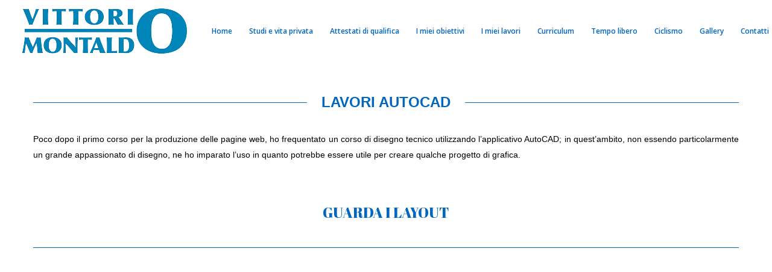

--- FILE ---
content_type: text/html; charset=UTF-8
request_url: https://vittoriomontaldo.it/project/lavori-autocad/
body_size: 12934
content:
<!DOCTYPE html>
<!--[if !(IE 6) | !(IE 7) | !(IE 8)  ]><!-->
<html lang="it-IT" class="no-js">
<!--<![endif]-->
<head>
	<meta charset="UTF-8" />
		<meta name="viewport" content="width=device-width, initial-scale=1, maximum-scale=1, user-scalable=0">
			<link rel="profile" href="https://gmpg.org/xfn/11" />
	<title>Lavori AutoCAD &#8211; Vittorio Montaldo</title>
<meta name='robots' content='max-image-preview:large' />
	<style>img:is([sizes="auto" i], [sizes^="auto," i]) { contain-intrinsic-size: 3000px 1500px }</style>
	<link rel='dns-prefetch' href='//fonts.googleapis.com' />
<link rel="alternate" type="application/rss+xml" title="Vittorio Montaldo &raquo; Feed" href="https://vittoriomontaldo.it/feed/" />
<link rel="alternate" type="application/rss+xml" title="Vittorio Montaldo &raquo; Feed dei commenti" href="https://vittoriomontaldo.it/comments/feed/" />
<script>
window._wpemojiSettings = {"baseUrl":"https:\/\/s.w.org\/images\/core\/emoji\/15.0.3\/72x72\/","ext":".png","svgUrl":"https:\/\/s.w.org\/images\/core\/emoji\/15.0.3\/svg\/","svgExt":".svg","source":{"concatemoji":"https:\/\/vittoriomontaldo.it\/wp-includes\/js\/wp-emoji-release.min.js?ver=6.7.2"}};
/*! This file is auto-generated */
!function(i,n){var o,s,e;function c(e){try{var t={supportTests:e,timestamp:(new Date).valueOf()};sessionStorage.setItem(o,JSON.stringify(t))}catch(e){}}function p(e,t,n){e.clearRect(0,0,e.canvas.width,e.canvas.height),e.fillText(t,0,0);var t=new Uint32Array(e.getImageData(0,0,e.canvas.width,e.canvas.height).data),r=(e.clearRect(0,0,e.canvas.width,e.canvas.height),e.fillText(n,0,0),new Uint32Array(e.getImageData(0,0,e.canvas.width,e.canvas.height).data));return t.every(function(e,t){return e===r[t]})}function u(e,t,n){switch(t){case"flag":return n(e,"\ud83c\udff3\ufe0f\u200d\u26a7\ufe0f","\ud83c\udff3\ufe0f\u200b\u26a7\ufe0f")?!1:!n(e,"\ud83c\uddfa\ud83c\uddf3","\ud83c\uddfa\u200b\ud83c\uddf3")&&!n(e,"\ud83c\udff4\udb40\udc67\udb40\udc62\udb40\udc65\udb40\udc6e\udb40\udc67\udb40\udc7f","\ud83c\udff4\u200b\udb40\udc67\u200b\udb40\udc62\u200b\udb40\udc65\u200b\udb40\udc6e\u200b\udb40\udc67\u200b\udb40\udc7f");case"emoji":return!n(e,"\ud83d\udc26\u200d\u2b1b","\ud83d\udc26\u200b\u2b1b")}return!1}function f(e,t,n){var r="undefined"!=typeof WorkerGlobalScope&&self instanceof WorkerGlobalScope?new OffscreenCanvas(300,150):i.createElement("canvas"),a=r.getContext("2d",{willReadFrequently:!0}),o=(a.textBaseline="top",a.font="600 32px Arial",{});return e.forEach(function(e){o[e]=t(a,e,n)}),o}function t(e){var t=i.createElement("script");t.src=e,t.defer=!0,i.head.appendChild(t)}"undefined"!=typeof Promise&&(o="wpEmojiSettingsSupports",s=["flag","emoji"],n.supports={everything:!0,everythingExceptFlag:!0},e=new Promise(function(e){i.addEventListener("DOMContentLoaded",e,{once:!0})}),new Promise(function(t){var n=function(){try{var e=JSON.parse(sessionStorage.getItem(o));if("object"==typeof e&&"number"==typeof e.timestamp&&(new Date).valueOf()<e.timestamp+604800&&"object"==typeof e.supportTests)return e.supportTests}catch(e){}return null}();if(!n){if("undefined"!=typeof Worker&&"undefined"!=typeof OffscreenCanvas&&"undefined"!=typeof URL&&URL.createObjectURL&&"undefined"!=typeof Blob)try{var e="postMessage("+f.toString()+"("+[JSON.stringify(s),u.toString(),p.toString()].join(",")+"));",r=new Blob([e],{type:"text/javascript"}),a=new Worker(URL.createObjectURL(r),{name:"wpTestEmojiSupports"});return void(a.onmessage=function(e){c(n=e.data),a.terminate(),t(n)})}catch(e){}c(n=f(s,u,p))}t(n)}).then(function(e){for(var t in e)n.supports[t]=e[t],n.supports.everything=n.supports.everything&&n.supports[t],"flag"!==t&&(n.supports.everythingExceptFlag=n.supports.everythingExceptFlag&&n.supports[t]);n.supports.everythingExceptFlag=n.supports.everythingExceptFlag&&!n.supports.flag,n.DOMReady=!1,n.readyCallback=function(){n.DOMReady=!0}}).then(function(){return e}).then(function(){var e;n.supports.everything||(n.readyCallback(),(e=n.source||{}).concatemoji?t(e.concatemoji):e.wpemoji&&e.twemoji&&(t(e.twemoji),t(e.wpemoji)))}))}((window,document),window._wpemojiSettings);
</script>
<style id='wp-emoji-styles-inline-css'>

	img.wp-smiley, img.emoji {
		display: inline !important;
		border: none !important;
		box-shadow: none !important;
		height: 1em !important;
		width: 1em !important;
		margin: 0 0.07em !important;
		vertical-align: -0.1em !important;
		background: none !important;
		padding: 0 !important;
	}
</style>
<link rel='stylesheet' id='wp-block-library-css' href='https://vittoriomontaldo.it/wp-includes/css/dist/block-library/style.min.css?ver=6.7.2' media='all' />
<style id='wp-block-library-theme-inline-css'>
.wp-block-audio :where(figcaption){color:#555;font-size:13px;text-align:center}.is-dark-theme .wp-block-audio :where(figcaption){color:#ffffffa6}.wp-block-audio{margin:0 0 1em}.wp-block-code{border:1px solid #ccc;border-radius:4px;font-family:Menlo,Consolas,monaco,monospace;padding:.8em 1em}.wp-block-embed :where(figcaption){color:#555;font-size:13px;text-align:center}.is-dark-theme .wp-block-embed :where(figcaption){color:#ffffffa6}.wp-block-embed{margin:0 0 1em}.blocks-gallery-caption{color:#555;font-size:13px;text-align:center}.is-dark-theme .blocks-gallery-caption{color:#ffffffa6}:root :where(.wp-block-image figcaption){color:#555;font-size:13px;text-align:center}.is-dark-theme :root :where(.wp-block-image figcaption){color:#ffffffa6}.wp-block-image{margin:0 0 1em}.wp-block-pullquote{border-bottom:4px solid;border-top:4px solid;color:currentColor;margin-bottom:1.75em}.wp-block-pullquote cite,.wp-block-pullquote footer,.wp-block-pullquote__citation{color:currentColor;font-size:.8125em;font-style:normal;text-transform:uppercase}.wp-block-quote{border-left:.25em solid;margin:0 0 1.75em;padding-left:1em}.wp-block-quote cite,.wp-block-quote footer{color:currentColor;font-size:.8125em;font-style:normal;position:relative}.wp-block-quote:where(.has-text-align-right){border-left:none;border-right:.25em solid;padding-left:0;padding-right:1em}.wp-block-quote:where(.has-text-align-center){border:none;padding-left:0}.wp-block-quote.is-large,.wp-block-quote.is-style-large,.wp-block-quote:where(.is-style-plain){border:none}.wp-block-search .wp-block-search__label{font-weight:700}.wp-block-search__button{border:1px solid #ccc;padding:.375em .625em}:where(.wp-block-group.has-background){padding:1.25em 2.375em}.wp-block-separator.has-css-opacity{opacity:.4}.wp-block-separator{border:none;border-bottom:2px solid;margin-left:auto;margin-right:auto}.wp-block-separator.has-alpha-channel-opacity{opacity:1}.wp-block-separator:not(.is-style-wide):not(.is-style-dots){width:100px}.wp-block-separator.has-background:not(.is-style-dots){border-bottom:none;height:1px}.wp-block-separator.has-background:not(.is-style-wide):not(.is-style-dots){height:2px}.wp-block-table{margin:0 0 1em}.wp-block-table td,.wp-block-table th{word-break:normal}.wp-block-table :where(figcaption){color:#555;font-size:13px;text-align:center}.is-dark-theme .wp-block-table :where(figcaption){color:#ffffffa6}.wp-block-video :where(figcaption){color:#555;font-size:13px;text-align:center}.is-dark-theme .wp-block-video :where(figcaption){color:#ffffffa6}.wp-block-video{margin:0 0 1em}:root :where(.wp-block-template-part.has-background){margin-bottom:0;margin-top:0;padding:1.25em 2.375em}
</style>
<style id='classic-theme-styles-inline-css'>
/*! This file is auto-generated */
.wp-block-button__link{color:#fff;background-color:#32373c;border-radius:9999px;box-shadow:none;text-decoration:none;padding:calc(.667em + 2px) calc(1.333em + 2px);font-size:1.125em}.wp-block-file__button{background:#32373c;color:#fff;text-decoration:none}
</style>
<style id='global-styles-inline-css'>
:root{--wp--preset--aspect-ratio--square: 1;--wp--preset--aspect-ratio--4-3: 4/3;--wp--preset--aspect-ratio--3-4: 3/4;--wp--preset--aspect-ratio--3-2: 3/2;--wp--preset--aspect-ratio--2-3: 2/3;--wp--preset--aspect-ratio--16-9: 16/9;--wp--preset--aspect-ratio--9-16: 9/16;--wp--preset--color--black: #000000;--wp--preset--color--cyan-bluish-gray: #abb8c3;--wp--preset--color--white: #FFF;--wp--preset--color--pale-pink: #f78da7;--wp--preset--color--vivid-red: #cf2e2e;--wp--preset--color--luminous-vivid-orange: #ff6900;--wp--preset--color--luminous-vivid-amber: #fcb900;--wp--preset--color--light-green-cyan: #7bdcb5;--wp--preset--color--vivid-green-cyan: #00d084;--wp--preset--color--pale-cyan-blue: #8ed1fc;--wp--preset--color--vivid-cyan-blue: #0693e3;--wp--preset--color--vivid-purple: #9b51e0;--wp--preset--color--accent: #0066bf;--wp--preset--color--dark-gray: #111;--wp--preset--color--light-gray: #767676;--wp--preset--gradient--vivid-cyan-blue-to-vivid-purple: linear-gradient(135deg,rgba(6,147,227,1) 0%,rgb(155,81,224) 100%);--wp--preset--gradient--light-green-cyan-to-vivid-green-cyan: linear-gradient(135deg,rgb(122,220,180) 0%,rgb(0,208,130) 100%);--wp--preset--gradient--luminous-vivid-amber-to-luminous-vivid-orange: linear-gradient(135deg,rgba(252,185,0,1) 0%,rgba(255,105,0,1) 100%);--wp--preset--gradient--luminous-vivid-orange-to-vivid-red: linear-gradient(135deg,rgba(255,105,0,1) 0%,rgb(207,46,46) 100%);--wp--preset--gradient--very-light-gray-to-cyan-bluish-gray: linear-gradient(135deg,rgb(238,238,238) 0%,rgb(169,184,195) 100%);--wp--preset--gradient--cool-to-warm-spectrum: linear-gradient(135deg,rgb(74,234,220) 0%,rgb(151,120,209) 20%,rgb(207,42,186) 40%,rgb(238,44,130) 60%,rgb(251,105,98) 80%,rgb(254,248,76) 100%);--wp--preset--gradient--blush-light-purple: linear-gradient(135deg,rgb(255,206,236) 0%,rgb(152,150,240) 100%);--wp--preset--gradient--blush-bordeaux: linear-gradient(135deg,rgb(254,205,165) 0%,rgb(254,45,45) 50%,rgb(107,0,62) 100%);--wp--preset--gradient--luminous-dusk: linear-gradient(135deg,rgb(255,203,112) 0%,rgb(199,81,192) 50%,rgb(65,88,208) 100%);--wp--preset--gradient--pale-ocean: linear-gradient(135deg,rgb(255,245,203) 0%,rgb(182,227,212) 50%,rgb(51,167,181) 100%);--wp--preset--gradient--electric-grass: linear-gradient(135deg,rgb(202,248,128) 0%,rgb(113,206,126) 100%);--wp--preset--gradient--midnight: linear-gradient(135deg,rgb(2,3,129) 0%,rgb(40,116,252) 100%);--wp--preset--font-size--small: 13px;--wp--preset--font-size--medium: 20px;--wp--preset--font-size--large: 36px;--wp--preset--font-size--x-large: 42px;--wp--preset--spacing--20: 0.44rem;--wp--preset--spacing--30: 0.67rem;--wp--preset--spacing--40: 1rem;--wp--preset--spacing--50: 1.5rem;--wp--preset--spacing--60: 2.25rem;--wp--preset--spacing--70: 3.38rem;--wp--preset--spacing--80: 5.06rem;--wp--preset--shadow--natural: 6px 6px 9px rgba(0, 0, 0, 0.2);--wp--preset--shadow--deep: 12px 12px 50px rgba(0, 0, 0, 0.4);--wp--preset--shadow--sharp: 6px 6px 0px rgba(0, 0, 0, 0.2);--wp--preset--shadow--outlined: 6px 6px 0px -3px rgba(255, 255, 255, 1), 6px 6px rgba(0, 0, 0, 1);--wp--preset--shadow--crisp: 6px 6px 0px rgba(0, 0, 0, 1);}:where(.is-layout-flex){gap: 0.5em;}:where(.is-layout-grid){gap: 0.5em;}body .is-layout-flex{display: flex;}.is-layout-flex{flex-wrap: wrap;align-items: center;}.is-layout-flex > :is(*, div){margin: 0;}body .is-layout-grid{display: grid;}.is-layout-grid > :is(*, div){margin: 0;}:where(.wp-block-columns.is-layout-flex){gap: 2em;}:where(.wp-block-columns.is-layout-grid){gap: 2em;}:where(.wp-block-post-template.is-layout-flex){gap: 1.25em;}:where(.wp-block-post-template.is-layout-grid){gap: 1.25em;}.has-black-color{color: var(--wp--preset--color--black) !important;}.has-cyan-bluish-gray-color{color: var(--wp--preset--color--cyan-bluish-gray) !important;}.has-white-color{color: var(--wp--preset--color--white) !important;}.has-pale-pink-color{color: var(--wp--preset--color--pale-pink) !important;}.has-vivid-red-color{color: var(--wp--preset--color--vivid-red) !important;}.has-luminous-vivid-orange-color{color: var(--wp--preset--color--luminous-vivid-orange) !important;}.has-luminous-vivid-amber-color{color: var(--wp--preset--color--luminous-vivid-amber) !important;}.has-light-green-cyan-color{color: var(--wp--preset--color--light-green-cyan) !important;}.has-vivid-green-cyan-color{color: var(--wp--preset--color--vivid-green-cyan) !important;}.has-pale-cyan-blue-color{color: var(--wp--preset--color--pale-cyan-blue) !important;}.has-vivid-cyan-blue-color{color: var(--wp--preset--color--vivid-cyan-blue) !important;}.has-vivid-purple-color{color: var(--wp--preset--color--vivid-purple) !important;}.has-black-background-color{background-color: var(--wp--preset--color--black) !important;}.has-cyan-bluish-gray-background-color{background-color: var(--wp--preset--color--cyan-bluish-gray) !important;}.has-white-background-color{background-color: var(--wp--preset--color--white) !important;}.has-pale-pink-background-color{background-color: var(--wp--preset--color--pale-pink) !important;}.has-vivid-red-background-color{background-color: var(--wp--preset--color--vivid-red) !important;}.has-luminous-vivid-orange-background-color{background-color: var(--wp--preset--color--luminous-vivid-orange) !important;}.has-luminous-vivid-amber-background-color{background-color: var(--wp--preset--color--luminous-vivid-amber) !important;}.has-light-green-cyan-background-color{background-color: var(--wp--preset--color--light-green-cyan) !important;}.has-vivid-green-cyan-background-color{background-color: var(--wp--preset--color--vivid-green-cyan) !important;}.has-pale-cyan-blue-background-color{background-color: var(--wp--preset--color--pale-cyan-blue) !important;}.has-vivid-cyan-blue-background-color{background-color: var(--wp--preset--color--vivid-cyan-blue) !important;}.has-vivid-purple-background-color{background-color: var(--wp--preset--color--vivid-purple) !important;}.has-black-border-color{border-color: var(--wp--preset--color--black) !important;}.has-cyan-bluish-gray-border-color{border-color: var(--wp--preset--color--cyan-bluish-gray) !important;}.has-white-border-color{border-color: var(--wp--preset--color--white) !important;}.has-pale-pink-border-color{border-color: var(--wp--preset--color--pale-pink) !important;}.has-vivid-red-border-color{border-color: var(--wp--preset--color--vivid-red) !important;}.has-luminous-vivid-orange-border-color{border-color: var(--wp--preset--color--luminous-vivid-orange) !important;}.has-luminous-vivid-amber-border-color{border-color: var(--wp--preset--color--luminous-vivid-amber) !important;}.has-light-green-cyan-border-color{border-color: var(--wp--preset--color--light-green-cyan) !important;}.has-vivid-green-cyan-border-color{border-color: var(--wp--preset--color--vivid-green-cyan) !important;}.has-pale-cyan-blue-border-color{border-color: var(--wp--preset--color--pale-cyan-blue) !important;}.has-vivid-cyan-blue-border-color{border-color: var(--wp--preset--color--vivid-cyan-blue) !important;}.has-vivid-purple-border-color{border-color: var(--wp--preset--color--vivid-purple) !important;}.has-vivid-cyan-blue-to-vivid-purple-gradient-background{background: var(--wp--preset--gradient--vivid-cyan-blue-to-vivid-purple) !important;}.has-light-green-cyan-to-vivid-green-cyan-gradient-background{background: var(--wp--preset--gradient--light-green-cyan-to-vivid-green-cyan) !important;}.has-luminous-vivid-amber-to-luminous-vivid-orange-gradient-background{background: var(--wp--preset--gradient--luminous-vivid-amber-to-luminous-vivid-orange) !important;}.has-luminous-vivid-orange-to-vivid-red-gradient-background{background: var(--wp--preset--gradient--luminous-vivid-orange-to-vivid-red) !important;}.has-very-light-gray-to-cyan-bluish-gray-gradient-background{background: var(--wp--preset--gradient--very-light-gray-to-cyan-bluish-gray) !important;}.has-cool-to-warm-spectrum-gradient-background{background: var(--wp--preset--gradient--cool-to-warm-spectrum) !important;}.has-blush-light-purple-gradient-background{background: var(--wp--preset--gradient--blush-light-purple) !important;}.has-blush-bordeaux-gradient-background{background: var(--wp--preset--gradient--blush-bordeaux) !important;}.has-luminous-dusk-gradient-background{background: var(--wp--preset--gradient--luminous-dusk) !important;}.has-pale-ocean-gradient-background{background: var(--wp--preset--gradient--pale-ocean) !important;}.has-electric-grass-gradient-background{background: var(--wp--preset--gradient--electric-grass) !important;}.has-midnight-gradient-background{background: var(--wp--preset--gradient--midnight) !important;}.has-small-font-size{font-size: var(--wp--preset--font-size--small) !important;}.has-medium-font-size{font-size: var(--wp--preset--font-size--medium) !important;}.has-large-font-size{font-size: var(--wp--preset--font-size--large) !important;}.has-x-large-font-size{font-size: var(--wp--preset--font-size--x-large) !important;}
:where(.wp-block-post-template.is-layout-flex){gap: 1.25em;}:where(.wp-block-post-template.is-layout-grid){gap: 1.25em;}
:where(.wp-block-columns.is-layout-flex){gap: 2em;}:where(.wp-block-columns.is-layout-grid){gap: 2em;}
:root :where(.wp-block-pullquote){font-size: 1.5em;line-height: 1.6;}
</style>
<link rel='stylesheet' id='contact-form-7-css' href='https://vittoriomontaldo.it/wp-content/plugins/contact-form-7/includes/css/styles.css?ver=6.0.6' media='all' />
<link rel='stylesheet' id='wppopups-base-css' href='https://vittoriomontaldo.it/wp-content/plugins/wp-popups-lite/src/assets/css/wppopups-base.css?ver=2.2.0.3' media='all' />
<link rel='stylesheet' id='the7-font-css' href='https://vittoriomontaldo.it/wp-content/themes/dt-the7/fonts/icomoon-the7-font/icomoon-the7-font.min.css?ver=12.5.1' media='all' />
<link rel='stylesheet' id='the7-awesome-fonts-css' href='https://vittoriomontaldo.it/wp-content/themes/dt-the7/fonts/FontAwesome/css/all.min.css?ver=12.5.1' media='all' />
<link rel='stylesheet' id='the7-awesome-fonts-back-css' href='https://vittoriomontaldo.it/wp-content/themes/dt-the7/fonts/FontAwesome/back-compat.min.css?ver=12.5.1' media='all' />
<link rel='stylesheet' id='the7-Defaults-css' href='https://vittoriomontaldo.it/wp-content/uploads/smile_fonts/Defaults/Defaults.css?ver=6.7.2' media='all' />
<style id='akismet-widget-style-inline-css'>

			.a-stats {
				--akismet-color-mid-green: #357b49;
				--akismet-color-white: #fff;
				--akismet-color-light-grey: #f6f7f7;

				max-width: 350px;
				width: auto;
			}

			.a-stats * {
				all: unset;
				box-sizing: border-box;
			}

			.a-stats strong {
				font-weight: 600;
			}

			.a-stats a.a-stats__link,
			.a-stats a.a-stats__link:visited,
			.a-stats a.a-stats__link:active {
				background: var(--akismet-color-mid-green);
				border: none;
				box-shadow: none;
				border-radius: 8px;
				color: var(--akismet-color-white);
				cursor: pointer;
				display: block;
				font-family: -apple-system, BlinkMacSystemFont, 'Segoe UI', 'Roboto', 'Oxygen-Sans', 'Ubuntu', 'Cantarell', 'Helvetica Neue', sans-serif;
				font-weight: 500;
				padding: 12px;
				text-align: center;
				text-decoration: none;
				transition: all 0.2s ease;
			}

			/* Extra specificity to deal with TwentyTwentyOne focus style */
			.widget .a-stats a.a-stats__link:focus {
				background: var(--akismet-color-mid-green);
				color: var(--akismet-color-white);
				text-decoration: none;
			}

			.a-stats a.a-stats__link:hover {
				filter: brightness(110%);
				box-shadow: 0 4px 12px rgba(0, 0, 0, 0.06), 0 0 2px rgba(0, 0, 0, 0.16);
			}

			.a-stats .count {
				color: var(--akismet-color-white);
				display: block;
				font-size: 1.5em;
				line-height: 1.4;
				padding: 0 13px;
				white-space: nowrap;
			}
		
</style>
<link rel='stylesheet' id='tablepress-default-css' href='https://vittoriomontaldo.it/wp-content/plugins/tablepress/css/build/default.css?ver=3.1.3' media='all' />
<link rel='stylesheet' id='js_composer_front-css' href='https://vittoriomontaldo.it/wp-content/plugins/js_composer/assets/css/js_composer.min.css?ver=8.4.1' media='all' />
<link rel='stylesheet' id='dt-web-fonts-css' href='https://fonts.googleapis.com/css?family=Open+Sans:400,600,700' media='all' />
<link rel='stylesheet' id='dt-main-css' href='https://vittoriomontaldo.it/wp-content/themes/dt-the7/css/main.min.css?ver=12.5.1' media='all' />
<style id='dt-main-inline-css'>
body #load {
  display: block;
  height: 100%;
  overflow: hidden;
  position: fixed;
  width: 100%;
  z-index: 9901;
  opacity: 1;
  visibility: visible;
  transition: all .35s ease-out;
}
.load-wrap {
  width: 100%;
  height: 100%;
  background-position: center center;
  background-repeat: no-repeat;
  text-align: center;
  display: -ms-flexbox;
  display: -ms-flex;
  display: flex;
  -ms-align-items: center;
  -ms-flex-align: center;
  align-items: center;
  -ms-flex-flow: column wrap;
  flex-flow: column wrap;
  -ms-flex-pack: center;
  -ms-justify-content: center;
  justify-content: center;
}
.load-wrap > svg {
  position: absolute;
  top: 50%;
  left: 50%;
  transform: translate(-50%,-50%);
}
#load {
  background: var(--the7-elementor-beautiful-loading-bg,#ffffff);
  --the7-beautiful-spinner-color2: var(--the7-beautiful-spinner-color,#0066bf);
}

</style>
<link rel='stylesheet' id='the7-custom-scrollbar-css' href='https://vittoriomontaldo.it/wp-content/themes/dt-the7/lib/custom-scrollbar/custom-scrollbar.min.css?ver=12.5.1' media='all' />
<link rel='stylesheet' id='the7-wpbakery-css' href='https://vittoriomontaldo.it/wp-content/themes/dt-the7/css/wpbakery.min.css?ver=12.5.1' media='all' />
<link rel='stylesheet' id='the7-core-css' href='https://vittoriomontaldo.it/wp-content/plugins/dt-the7-core/assets/css/post-type.min.css?ver=2.7.10' media='all' />
<link rel='stylesheet' id='the7-css-vars-css' href='https://vittoriomontaldo.it/wp-content/uploads/the7-css/css-vars.css?ver=0c854d69485b' media='all' />
<link rel='stylesheet' id='dt-custom-css' href='https://vittoriomontaldo.it/wp-content/uploads/the7-css/custom.css?ver=0c854d69485b' media='all' />
<link rel='stylesheet' id='dt-media-css' href='https://vittoriomontaldo.it/wp-content/uploads/the7-css/media.css?ver=0c854d69485b' media='all' />
<link rel='stylesheet' id='the7-mega-menu-css' href='https://vittoriomontaldo.it/wp-content/uploads/the7-css/mega-menu.css?ver=0c854d69485b' media='all' />
<link rel='stylesheet' id='the7-elements-albums-portfolio-css' href='https://vittoriomontaldo.it/wp-content/uploads/the7-css/the7-elements-albums-portfolio.css?ver=0c854d69485b' media='all' />
<link rel='stylesheet' id='the7-elements-css' href='https://vittoriomontaldo.it/wp-content/uploads/the7-css/post-type-dynamic.css?ver=0c854d69485b' media='all' />
<link rel='stylesheet' id='style-css' href='https://vittoriomontaldo.it/wp-content/themes/dt-the7/style.css?ver=12.5.1' media='all' />
<link rel='stylesheet' id='the7-elementor-global-css' href='https://vittoriomontaldo.it/wp-content/themes/dt-the7/css/compatibility/elementor/elementor-global.min.css?ver=12.5.1' media='all' />
<script src="https://vittoriomontaldo.it/wp-includes/js/jquery/jquery.min.js?ver=3.7.1" id="jquery-core-js"></script>
<script src="https://vittoriomontaldo.it/wp-includes/js/jquery/jquery-migrate.min.js?ver=3.4.1" id="jquery-migrate-js"></script>

<script  type="text/javascript" class=" _iub_cs_skip" id="iubenda-head-inline-scripts-0">
(function (w,d) {var loader = function () {var s = d.createElement("script"), tag = d.getElementsByTagName("script")[0]; s.src="https://cdn.iubenda.com/iubenda.js"; tag.parentNode.insertBefore(s,tag);}; if(w.addEventListener){w.addEventListener("load", loader, false);}else if(w.attachEvent){w.attachEvent("onload", loader);}else{w.onload = loader;}})(window, document);
</script>
<script id="dt-above-fold-js-extra">
var dtLocal = {"themeUrl":"https:\/\/vittoriomontaldo.it\/wp-content\/themes\/dt-the7","passText":"Per visualizzare questo post protetto, inserisci la password qui sotto:","moreButtonText":{"loading":"Caricamento...","loadMore":"Carica ancora"},"postID":"3203","ajaxurl":"https:\/\/vittoriomontaldo.it\/wp-admin\/admin-ajax.php","REST":{"baseUrl":"https:\/\/vittoriomontaldo.it\/wp-json\/the7\/v1","endpoints":{"sendMail":"\/send-mail"}},"contactMessages":{"required":"One or more fields have an error. Please check and try again.","terms":"Accetta la privacy policy.","fillTheCaptchaError":"Riempi il captcha."},"captchaSiteKey":"","ajaxNonce":"fa22bf55be","pageData":"","themeSettings":{"smoothScroll":"off","lazyLoading":false,"desktopHeader":{"height":104},"ToggleCaptionEnabled":"disabled","ToggleCaption":"Navigazione","floatingHeader":{"showAfter":150,"showMenu":false,"height":60,"logo":{"showLogo":true,"html":"","url":"https:\/\/vittoriomontaldo.it\/"}},"topLine":{"floatingTopLine":{"logo":{"showLogo":false,"html":""}}},"mobileHeader":{"firstSwitchPoint":1150,"secondSwitchPoint":1024,"firstSwitchPointHeight":60,"secondSwitchPointHeight":60,"mobileToggleCaptionEnabled":"disabled","mobileToggleCaption":"Menu"},"stickyMobileHeaderFirstSwitch":{"logo":{"html":""}},"stickyMobileHeaderSecondSwitch":{"logo":{"html":""}},"sidebar":{"switchPoint":970},"boxedWidth":"1280px"},"VCMobileScreenWidth":"768","elementor":{"settings":{"container_width":1140}}};
var dtShare = {"shareButtonText":{"facebook":"Condividi su Facebook","twitter":"Share on X","pinterest":"Pin it","linkedin":"Condividi su Linkedin","whatsapp":"Condividi su Whatsapp"},"overlayOpacity":"85"};
</script>
<script src="https://vittoriomontaldo.it/wp-content/themes/dt-the7/js/above-the-fold.min.js?ver=12.5.1" id="dt-above-fold-js"></script>
<script></script><link rel="https://api.w.org/" href="https://vittoriomontaldo.it/wp-json/" /><link rel="alternate" title="JSON" type="application/json" href="https://vittoriomontaldo.it/wp-json/wp/v2/dt_portfolio/3203" /><link rel="EditURI" type="application/rsd+xml" title="RSD" href="https://vittoriomontaldo.it/xmlrpc.php?rsd" />
<meta name="generator" content="WordPress 6.7.2" />
<link rel="canonical" href="https://vittoriomontaldo.it/project/lavori-autocad/" />
<link rel='shortlink' href='https://vittoriomontaldo.it/?p=3203' />
<link rel="alternate" title="oEmbed (JSON)" type="application/json+oembed" href="https://vittoriomontaldo.it/wp-json/oembed/1.0/embed?url=https%3A%2F%2Fvittoriomontaldo.it%2Fproject%2Flavori-autocad%2F" />
<link rel="alternate" title="oEmbed (XML)" type="text/xml+oembed" href="https://vittoriomontaldo.it/wp-json/oembed/1.0/embed?url=https%3A%2F%2Fvittoriomontaldo.it%2Fproject%2Flavori-autocad%2F&#038;format=xml" />

		<!-- GA Google Analytics @ https://m0n.co/ga -->
		<script async src="https://www.googletagmanager.com/gtag/js?id=G-R5H2YG4K4J"></script>
		<script>
			window.dataLayer = window.dataLayer || [];
			function gtag(){dataLayer.push(arguments);}
			gtag('js', new Date());
			gtag('config', 'G-R5H2YG4K4J');
		</script>

	<meta property="og:site_name" content="Vittorio Montaldo" />
<meta property="og:title" content="Lavori AutoCAD" />
<meta property="og:image" content="https://vittoriomontaldo.it/wp-content/uploads/2015/06/pista-malaysia.png" />
<meta property="og:url" content="https://vittoriomontaldo.it/project/lavori-autocad/" />
<meta property="og:type" content="article" />
<meta name="generator" content="Elementor 3.29.2; features: e_local_google_fonts; settings: css_print_method-internal, google_font-enabled, font_display-auto">
			<style>
				.e-con.e-parent:nth-of-type(n+4):not(.e-lazyloaded):not(.e-no-lazyload),
				.e-con.e-parent:nth-of-type(n+4):not(.e-lazyloaded):not(.e-no-lazyload) * {
					background-image: none !important;
				}
				@media screen and (max-height: 1024px) {
					.e-con.e-parent:nth-of-type(n+3):not(.e-lazyloaded):not(.e-no-lazyload),
					.e-con.e-parent:nth-of-type(n+3):not(.e-lazyloaded):not(.e-no-lazyload) * {
						background-image: none !important;
					}
				}
				@media screen and (max-height: 640px) {
					.e-con.e-parent:nth-of-type(n+2):not(.e-lazyloaded):not(.e-no-lazyload),
					.e-con.e-parent:nth-of-type(n+2):not(.e-lazyloaded):not(.e-no-lazyload) * {
						background-image: none !important;
					}
				}
			</style>
			<meta name="generator" content="Powered by WPBakery Page Builder - drag and drop page builder for WordPress."/>
<script type="text/javascript" id="the7-loader-script">
document.addEventListener("DOMContentLoaded", function(event) {
	var load = document.getElementById("load");
	if(!load.classList.contains('loader-removed')){
		var removeLoading = setTimeout(function() {
			load.className += " loader-removed";
		}, 300);
	}
});
</script>
		<link rel="icon" href="https://vittoriomontaldo.it/wp-content/uploads/2018/12/favicon-16x16.png" type="image/png" sizes="16x16"/><link rel="icon" href="https://vittoriomontaldo.it/wp-content/uploads/2018/12/favicon-32x32.png" type="image/png" sizes="32x32"/><link rel="apple-touch-icon" href="https://vittoriomontaldo.it/wp-content/uploads/2018/12/favicon-32x32.png"><link rel="apple-touch-icon" sizes="76x76" href="https://vittoriomontaldo.it/wp-content/uploads/2018/12/favicon-32x32.png"><link rel="apple-touch-icon" sizes="120x120" href="https://vittoriomontaldo.it/wp-content/uploads/2018/12/android-chrome-192x192.png"><link rel="apple-touch-icon" sizes="152x152" href="https://vittoriomontaldo.it/wp-content/uploads/2018/12/mstile-150x150.png"><style type="text/css" data-type="vc_shortcodes-default-css">.vc_do_custom_heading{margin-bottom:0.625rem;margin-top:0;}</style><noscript><style> .wpb_animate_when_almost_visible { opacity: 1; }</style></noscript>
</head>
<body id="the7-body" class="dt_portfolio-template-default single single-portfolio postid-3203 wp-embed-responsive the7-core-ver-2.7.10 no-comments dt-responsive-on right-mobile-menu-close-icon ouside-menu-close-icon mobile-hamburger-close-bg-enable mobile-hamburger-close-bg-hover-enable  fade-medium-mobile-menu-close-icon fade-small-menu-close-icon srcset-enabled btn-flat custom-btn-color custom-btn-hover-color footer-overlap top-header first-switch-logo-center first-switch-menu-left second-switch-logo-right second-switch-menu-left layzr-loading-on popup-message-style the7-ver-12.5.1 dt-fa-compatibility wpb-js-composer js-comp-ver-8.4.1 vc_responsive elementor-default elementor-kit-5373">
<!-- The7 12.5.1 -->
<div id="load" class="hourglass-loader">
	<div class="load-wrap"><style type="text/css">
    .the7-spinner {
        width: 60px;
        height: 72px;
        position: relative;
    }
    .the7-spinner > div {
        animation: spinner-animation 1.2s cubic-bezier(1, 1, 1, 1) infinite;
        width: 9px;
        left: 0;
        display: inline-block;
        position: absolute;
        background-color:var(--the7-beautiful-spinner-color2);
        height: 18px;
        top: 27px;
    }
    div.the7-spinner-animate-2 {
        animation-delay: 0.2s;
        left: 13px
    }
    div.the7-spinner-animate-3 {
        animation-delay: 0.4s;
        left: 26px
    }
    div.the7-spinner-animate-4 {
        animation-delay: 0.6s;
        left: 39px
    }
    div.the7-spinner-animate-5 {
        animation-delay: 0.8s;
        left: 52px
    }
    @keyframes spinner-animation {
        0% {
            top: 27px;
            height: 18px;
        }
        20% {
            top: 9px;
            height: 54px;
        }
        50% {
            top: 27px;
            height: 18px;
        }
        100% {
            top: 27px;
            height: 18px;
        }
    }
</style>

<div class="the7-spinner">
    <div class="the7-spinner-animate-1"></div>
    <div class="the7-spinner-animate-2"></div>
    <div class="the7-spinner-animate-3"></div>
    <div class="the7-spinner-animate-4"></div>
    <div class="the7-spinner-animate-5"></div>
</div></div>
</div>
<div id="page" >
	<a class="skip-link screen-reader-text" href="#content">Vai ai contenuti</a>

<div class="masthead inline-header center full-height full-width surround shadow-mobile-header-decoration small-mobile-menu-icon mobile-menu-icon-bg-on mobile-menu-icon-hover-bg-on show-sub-menu-on-hover show-device-logo show-mobile-logo"  role="banner">

	<div class="top-bar top-bar-empty top-bar-line-hide">
	<div class="top-bar-bg" ></div>
	<div class="mini-widgets left-widgets"></div><div class="mini-widgets right-widgets"></div></div>

	<header class="header-bar">

		<div class="branding">
	<div id="site-title" class="assistive-text">Vittorio Montaldo</div>
	<div id="site-description" class="assistive-text"></div>
	<a class="" href="https://vittoriomontaldo.it/"><img class=" preload-me" src="https://vittoriomontaldo.it/wp-content/uploads/2016/12/logo-intestazione.png" srcset="https://vittoriomontaldo.it/wp-content/uploads/2016/12/logo-intestazione.png 286w" width="286" height="94"   sizes="286px" alt="Vittorio Montaldo" /></a></div>

		<ul id="primary-menu" class="main-nav underline-decoration from-centre-line outside-item-remove-margin"><li class="menu-item menu-item-type-post_type menu-item-object-page menu-item-home menu-item-9229 first depth-0"><a href='https://vittoriomontaldo.it/' title='Inizio' data-level='1'><span class="menu-item-text"><span class="menu-text">Home</span></span></a></li> <li class="menu-item menu-item-type-post_type menu-item-object-page menu-item-9990 depth-0"><a href='https://vittoriomontaldo.it/studi-e-vita-privata/' title='Chi sono' data-level='1'><span class="menu-item-text"><span class="menu-text">Studi e vita privata</span></span></a></li> <li class="menu-item menu-item-type-taxonomy menu-item-object-category menu-item-has-children menu-item-10015 has-children depth-0"><a href='https://vittoriomontaldo.it/category/attestati-di-qualifica/' title='Le mie qualifiche' class='not-clickable-item' data-level='1'><span class="menu-item-text"><span class="menu-text">Attestati di qualifica</span></span></a><ul class="sub-nav"><li class="menu-item menu-item-type-taxonomy menu-item-object-category menu-item-10016 first depth-1"><a href='https://vittoriomontaldo.it/category/attestati-di-qualifica/corso-e-commerce/' title='Webmaster' data-level='2'><span class="menu-item-text"><span class="menu-text">Corso E &#8211; Commerce</span></span></a></li> <li class="menu-item menu-item-type-taxonomy menu-item-object-category menu-item-10018 depth-1"><a href='https://vittoriomontaldo.it/category/attestati-di-qualifica/marketing/' title='Social Media Marketing' data-level='2'><span class="menu-item-text"><span class="menu-text">Corso Marketing Social</span></span></a></li> <li class="menu-item menu-item-type-taxonomy menu-item-object-category menu-item-10017 depth-1"><a href='https://vittoriomontaldo.it/category/attestati-di-qualifica/poject-work/' title='Progetto corso Social' data-level='2'><span class="menu-item-text"><span class="menu-text">Poject Work</span></span></a></li> </ul></li> <li class="menu-item menu-item-type-post_type menu-item-object-page menu-item-9991 depth-0"><a href='https://vittoriomontaldo.it/mission/' title='Mission' data-level='1'><span class="menu-item-text"><span class="menu-text">I miei obiettivi</span></span></a></li> <li class="menu-item menu-item-type-post_type menu-item-object-page menu-item-has-children menu-item-9998 has-children depth-0"><a href='https://vittoriomontaldo.it/i-miei-lavori/' title='A cosa lavoro' class='not-clickable-item' data-level='1'><span class="menu-item-text"><span class="menu-text">I miei lavori</span></span></a><ul class="sub-nav"><li class="menu-item menu-item-type-post_type menu-item-object-page menu-item-9994 first depth-1"><a href='https://vittoriomontaldo.it/miei-lavori/attivita-sul-web/' title='Pagine e gruppi che monitori' data-level='2'><span class="menu-item-text"><span class="menu-text">Attività sul web</span></span></a></li> <li class="menu-item menu-item-type-post_type menu-item-object-page menu-item-9993 depth-1"><a href='https://vittoriomontaldo.it/miei-lavori/' title='Lavori svolti' data-level='2'><span class="menu-item-text"><span class="menu-text">Progetti</span></span></a></li> <li class="menu-item menu-item-type-taxonomy menu-item-object-category menu-item-9999 depth-1"><a href='https://vittoriomontaldo.it/category/webinar/' title='Relatore' data-level='2'><span class="menu-item-text"><span class="menu-text">Webinar</span></span></a></li> <li class="menu-item menu-item-type-taxonomy menu-item-object-category menu-item-10000 depth-1"><a href='https://vittoriomontaldo.it/category/video/' title='I miei video' data-level='2'><span class="menu-item-text"><span class="menu-text">Montaggio video</span></span></a></li> </ul></li> <li class="menu-item menu-item-type-post_type menu-item-object-page menu-item-10001 depth-0"><a href='https://vittoriomontaldo.it/curriculum/' title='Curriculum' data-level='1'><span class="menu-item-text"><span class="menu-text">Curriculum</span></span></a></li> <li class="menu-item menu-item-type-post_type menu-item-object-page menu-item-has-children menu-item-10002 has-children depth-0"><a href='https://vittoriomontaldo.it/tempo-libero/' title='Cosa faccio quando non lavoro' class='not-clickable-item' data-level='1'><span class="menu-item-text"><span class="menu-text">Tempo libero</span></span></a><ul class="sub-nav"><li class="menu-item menu-item-type-post_type menu-item-object-page menu-item-10003 first depth-1"><a href='https://vittoriomontaldo.it/film-serie-televisive-e-animate/' title='Pgrammi tv e film' data-level='2'><span class="menu-item-text"><span class="menu-text">Film e televisione</span></span></a></li> <li class="menu-item menu-item-type-post_type menu-item-object-page menu-item-10004 depth-1"><a href='https://vittoriomontaldo.it/le-mie-frasi/' title='Le mie frasi comuni' data-level='2'><span class="menu-item-text"><span class="menu-text">La mia filosofia</span></span></a></li> <li class="menu-item menu-item-type-taxonomy menu-item-object-category menu-item-10005 depth-1"><a href='https://vittoriomontaldo.it/category/eventi-importanti/' title='Eventi a cui ho partecipato' data-level='2'><span class="menu-item-text"><span class="menu-text">Eventi importanti</span></span></a></li> </ul></li> <li class="menu-item menu-item-type-taxonomy menu-item-object-category menu-item-has-children menu-item-10006 has-children depth-0"><a href='https://vittoriomontaldo.it/category/ciclismo/' title='Mia grande passione' class='not-clickable-item' data-level='1'><span class="menu-item-text"><span class="menu-text">Ciclismo</span></span></a><ul class="sub-nav"><li class="menu-item menu-item-type-taxonomy menu-item-object-category menu-item-10007 first depth-1"><a href='https://vittoriomontaldo.it/category/ciclismo/curiosita/' title='Curiosità' data-level='2'><span class="menu-item-text"><span class="menu-text">Curiosità</span></span></a></li> <li class="menu-item menu-item-type-taxonomy menu-item-object-category menu-item-10008 depth-1"><a href='https://vittoriomontaldo.it/category/ciclismo/itinerari/' title='I miei percorsi' data-level='2'><span class="menu-item-text"><span class="menu-text">Itinerari</span></span></a></li> <li class="menu-item menu-item-type-taxonomy menu-item-object-category menu-item-10009 depth-1"><a href='https://vittoriomontaldo.it/category/ciclismo/raduni/' title='I Miei raduni' data-level='2'><span class="menu-item-text"><span class="menu-text">Raduni</span></span></a></li> </ul></li> <li class="menu-item menu-item-type-post_type menu-item-object-page menu-item-10010 depth-0"><a href='https://vittoriomontaldo.it/privacy/' title='Foto' data-level='1'><span class="menu-item-text"><span class="menu-text">Gallery</span></span></a></li> <li class="menu-item menu-item-type-post_type menu-item-object-page menu-item-9452 last depth-0"><a href='https://vittoriomontaldo.it/contatti/' title='Come contattarmi' data-level='1'><span class="menu-item-text"><span class="menu-text">Contatti</span></span></a></li> </ul>
		
	</header>

</div>
<div role="navigation" aria-label="Main Menu" class="dt-mobile-header mobile-menu-show-divider">
	<div class="dt-close-mobile-menu-icon" aria-label="Close" role="button" tabindex="0"><div class="close-line-wrap"><span class="close-line"></span><span class="close-line"></span><span class="close-line"></span></div></div>	<ul id="mobile-menu" class="mobile-main-nav">
		<li class="menu-item menu-item-type-post_type menu-item-object-page menu-item-home menu-item-9229 first depth-0"><a href='https://vittoriomontaldo.it/' title='Inizio' data-level='1'><span class="menu-item-text"><span class="menu-text">Home</span></span></a></li> <li class="menu-item menu-item-type-post_type menu-item-object-page menu-item-9990 depth-0"><a href='https://vittoriomontaldo.it/studi-e-vita-privata/' title='Chi sono' data-level='1'><span class="menu-item-text"><span class="menu-text">Studi e vita privata</span></span></a></li> <li class="menu-item menu-item-type-taxonomy menu-item-object-category menu-item-has-children menu-item-10015 has-children depth-0"><a href='https://vittoriomontaldo.it/category/attestati-di-qualifica/' title='Le mie qualifiche' class='not-clickable-item' data-level='1'><span class="menu-item-text"><span class="menu-text">Attestati di qualifica</span></span></a><ul class="sub-nav"><li class="menu-item menu-item-type-taxonomy menu-item-object-category menu-item-10016 first depth-1"><a href='https://vittoriomontaldo.it/category/attestati-di-qualifica/corso-e-commerce/' title='Webmaster' data-level='2'><span class="menu-item-text"><span class="menu-text">Corso E &#8211; Commerce</span></span></a></li> <li class="menu-item menu-item-type-taxonomy menu-item-object-category menu-item-10018 depth-1"><a href='https://vittoriomontaldo.it/category/attestati-di-qualifica/marketing/' title='Social Media Marketing' data-level='2'><span class="menu-item-text"><span class="menu-text">Corso Marketing Social</span></span></a></li> <li class="menu-item menu-item-type-taxonomy menu-item-object-category menu-item-10017 depth-1"><a href='https://vittoriomontaldo.it/category/attestati-di-qualifica/poject-work/' title='Progetto corso Social' data-level='2'><span class="menu-item-text"><span class="menu-text">Poject Work</span></span></a></li> </ul></li> <li class="menu-item menu-item-type-post_type menu-item-object-page menu-item-9991 depth-0"><a href='https://vittoriomontaldo.it/mission/' title='Mission' data-level='1'><span class="menu-item-text"><span class="menu-text">I miei obiettivi</span></span></a></li> <li class="menu-item menu-item-type-post_type menu-item-object-page menu-item-has-children menu-item-9998 has-children depth-0"><a href='https://vittoriomontaldo.it/i-miei-lavori/' title='A cosa lavoro' class='not-clickable-item' data-level='1'><span class="menu-item-text"><span class="menu-text">I miei lavori</span></span></a><ul class="sub-nav"><li class="menu-item menu-item-type-post_type menu-item-object-page menu-item-9994 first depth-1"><a href='https://vittoriomontaldo.it/miei-lavori/attivita-sul-web/' title='Pagine e gruppi che monitori' data-level='2'><span class="menu-item-text"><span class="menu-text">Attività sul web</span></span></a></li> <li class="menu-item menu-item-type-post_type menu-item-object-page menu-item-9993 depth-1"><a href='https://vittoriomontaldo.it/miei-lavori/' title='Lavori svolti' data-level='2'><span class="menu-item-text"><span class="menu-text">Progetti</span></span></a></li> <li class="menu-item menu-item-type-taxonomy menu-item-object-category menu-item-9999 depth-1"><a href='https://vittoriomontaldo.it/category/webinar/' title='Relatore' data-level='2'><span class="menu-item-text"><span class="menu-text">Webinar</span></span></a></li> <li class="menu-item menu-item-type-taxonomy menu-item-object-category menu-item-10000 depth-1"><a href='https://vittoriomontaldo.it/category/video/' title='I miei video' data-level='2'><span class="menu-item-text"><span class="menu-text">Montaggio video</span></span></a></li> </ul></li> <li class="menu-item menu-item-type-post_type menu-item-object-page menu-item-10001 depth-0"><a href='https://vittoriomontaldo.it/curriculum/' title='Curriculum' data-level='1'><span class="menu-item-text"><span class="menu-text">Curriculum</span></span></a></li> <li class="menu-item menu-item-type-post_type menu-item-object-page menu-item-has-children menu-item-10002 has-children depth-0"><a href='https://vittoriomontaldo.it/tempo-libero/' title='Cosa faccio quando non lavoro' class='not-clickable-item' data-level='1'><span class="menu-item-text"><span class="menu-text">Tempo libero</span></span></a><ul class="sub-nav"><li class="menu-item menu-item-type-post_type menu-item-object-page menu-item-10003 first depth-1"><a href='https://vittoriomontaldo.it/film-serie-televisive-e-animate/' title='Pgrammi tv e film' data-level='2'><span class="menu-item-text"><span class="menu-text">Film e televisione</span></span></a></li> <li class="menu-item menu-item-type-post_type menu-item-object-page menu-item-10004 depth-1"><a href='https://vittoriomontaldo.it/le-mie-frasi/' title='Le mie frasi comuni' data-level='2'><span class="menu-item-text"><span class="menu-text">La mia filosofia</span></span></a></li> <li class="menu-item menu-item-type-taxonomy menu-item-object-category menu-item-10005 depth-1"><a href='https://vittoriomontaldo.it/category/eventi-importanti/' title='Eventi a cui ho partecipato' data-level='2'><span class="menu-item-text"><span class="menu-text">Eventi importanti</span></span></a></li> </ul></li> <li class="menu-item menu-item-type-taxonomy menu-item-object-category menu-item-has-children menu-item-10006 has-children depth-0"><a href='https://vittoriomontaldo.it/category/ciclismo/' title='Mia grande passione' class='not-clickable-item' data-level='1'><span class="menu-item-text"><span class="menu-text">Ciclismo</span></span></a><ul class="sub-nav"><li class="menu-item menu-item-type-taxonomy menu-item-object-category menu-item-10007 first depth-1"><a href='https://vittoriomontaldo.it/category/ciclismo/curiosita/' title='Curiosità' data-level='2'><span class="menu-item-text"><span class="menu-text">Curiosità</span></span></a></li> <li class="menu-item menu-item-type-taxonomy menu-item-object-category menu-item-10008 depth-1"><a href='https://vittoriomontaldo.it/category/ciclismo/itinerari/' title='I miei percorsi' data-level='2'><span class="menu-item-text"><span class="menu-text">Itinerari</span></span></a></li> <li class="menu-item menu-item-type-taxonomy menu-item-object-category menu-item-10009 depth-1"><a href='https://vittoriomontaldo.it/category/ciclismo/raduni/' title='I Miei raduni' data-level='2'><span class="menu-item-text"><span class="menu-text">Raduni</span></span></a></li> </ul></li> <li class="menu-item menu-item-type-post_type menu-item-object-page menu-item-10010 depth-0"><a href='https://vittoriomontaldo.it/privacy/' title='Foto' data-level='1'><span class="menu-item-text"><span class="menu-text">Gallery</span></span></a></li> <li class="menu-item menu-item-type-post_type menu-item-object-page menu-item-9452 last depth-0"><a href='https://vittoriomontaldo.it/contatti/' title='Come contattarmi' data-level='1'><span class="menu-item-text"><span class="menu-text">Contatti</span></span></a></li> 	</ul>
	<div class='mobile-mini-widgets-in-menu'></div>
</div>
<div class="page-inner">



<div id="main" class="sidebar-none sidebar-divider-vertical">

	
	<div class="main-gradient"></div>
	<div class="wf-wrap">
	<div class="wf-container-main">

	

			<div id="content" class="content" role="main">

				
	<article id="post-3203" class="project-post post-3203 dt_portfolio type-dt_portfolio status-publish has-post-thumbnail dt_portfolio_category-autocad dt_portfolio_category-101 description-off">

		<div class="project-content"><div class="wpb-content-wrapper"><div class="vc_row wpb_row vc_row-fluid dt-default" style="margin-top: 0px;margin-bottom: 0px"><div class="wpb_column vc_column_container vc_col-sm-12"><div class="vc_column-inner"><div class="wpb_wrapper"><div class="dt-fancy-separator h3-size title-color" style="width: 100%;"><div class="dt-fancy-title"><span class="separator-holder separator-left" style="border-color: #0066bf;"></span>LAVORI AUTOCAD<span class="separator-holder separator-right" style="border-color: #0066bf;"></span></div></div></div></div></div></div><div class="vc_row wpb_row vc_row-fluid dt-default" style="margin-top: 0px;margin-bottom: 0px"><div class="wpb_column vc_column_container vc_col-sm-12"><div class="vc_column-inner"><div class="wpb_wrapper"><div class="vc_empty_space"   style="height: 32px"><span class="vc_empty_space_inner"></span></div></div></div></div></div><div class="vc_row wpb_row vc_row-fluid dt-default" style="margin-top: 0px;margin-bottom: 0px"><div class="wpb_column vc_column_container vc_col-sm-12"><div class="vc_column-inner"><div class="wpb_wrapper">
	<div class="wpb_text_column wpb_content_element " >
		<div class="wpb_wrapper">
			<p style="text-align: justify;"><span style="color: #000000;">Poco dopo il primo corso per la produzione delle pagine web, ho frequentato un corso di disegno tecnico utilizzando l’applicativo AutoCAD; in quest’ambito, non essendo particolarmente un grande appassionato di disegno, ne ho imparato l’uso in quanto potrebbe essere utile per creare qualche progetto di grafica.</span></p>

		</div>
	</div>
</div></div></div></div><div class="vc_row wpb_row vc_row-fluid dt-default" style="margin-top: 0px;margin-bottom: 0px"><div class="wpb_column vc_column_container vc_col-sm-12"><div class="vc_column-inner"><div class="wpb_wrapper"><div class="vc_empty_space"   style="height: 32px"><span class="vc_empty_space_inner"></span></div></div></div></div></div><div class="vc_row wpb_row vc_row-fluid dt-default" style="margin-top: 0px;margin-bottom: 0px"><div class="wpb_column vc_column_container vc_col-sm-12"><div class="vc_column-inner"><div class="wpb_wrapper"><h3 style="color: #0066bf;text-align: center;font-family:Abril Fatface;font-weight:400;font-style:normal" class="vc_custom_heading vc_do_custom_heading" ><a href="https://vittoriomontaldo.it/miei-lavori/lavori-autocad/" title="GUARDA I LAYOUT">GUARDA I LAYOUT</a></h3></div></div></div></div><div class="vc_row wpb_row vc_row-fluid dt-default" style="margin-top: 0px;margin-bottom: 0px"><div class="wpb_column vc_column_container vc_col-sm-12"><div class="vc_column-inner"><div class="wpb_wrapper"><div class="vc_empty_space"   style="height: 32px"><span class="vc_empty_space_inner"></span></div></div></div></div></div><div class="vc_row wpb_row vc_row-fluid dt-default" style="margin-top: 0px;margin-bottom: 0px"><div class="wpb_column vc_column_container vc_col-sm-12"><div class="vc_column-inner"><div class="wpb_wrapper"><div class="hr-thin style-line" style="width: 100%;border-color: #0066bf;border-top-width: 1px;"></div></div></div></div></div>
</div></div>
	</article>


			</div><!-- #content -->

			
			</div><!-- .wf-container -->
		</div><!-- .wf-wrap -->

	
	</div><!-- #main -->

	</div>


	<!-- !Footer -->
	<footer id="footer" class="footer solid-bg">

		
<!-- !Bottom-bar -->
<div id="bottom-bar" class="logo-left" role="contentinfo">
    <div class="wf-wrap">
        <div class="wf-container-bottom">

			<div id="branding-bottom"><a class="" href="https://vittoriomontaldo.it/"><img class=" preload-me" src="https://vittoriomontaldo.it/wp-content/uploads/2016/05/logo-vitto.png" srcset="https://vittoriomontaldo.it/wp-content/uploads/2016/05/logo-vitto.png 200w" width="200" height="102"   sizes="200px" alt="Vittorio Montaldo" /></a></div>
                <div class="wf-float-left">

					Copyright © 2025 - Vittorio Montaldo - Alessandria 06/04/1982 - 

C.F. MNTVTR82D06A182X - Tutti i diritti riservati - <a href="https://vittoriomontaldo.it/privacy-2/">
  Privacy</a>

 

                </div>

			
            <div class="wf-float-right">

				
            </div>

        </div><!-- .wf-container-bottom -->
    </div><!-- .wf-wrap -->
</div><!-- #bottom-bar -->
	</footer><!-- #footer -->

<a href="#" class="scroll-top"><svg version="1.1" id="Layer_1" xmlns="http://www.w3.org/2000/svg" xmlns:xlink="http://www.w3.org/1999/xlink" x="0px" y="0px"
	 viewBox="0 0 16 16" style="enable-background:new 0 0 16 16;" xml:space="preserve">
<path d="M11.7,6.3l-3-3C8.5,3.1,8.3,3,8,3c0,0,0,0,0,0C7.7,3,7.5,3.1,7.3,3.3l-3,3c-0.4,0.4-0.4,1,0,1.4c0.4,0.4,1,0.4,1.4,0L7,6.4
	V12c0,0.6,0.4,1,1,1s1-0.4,1-1V6.4l1.3,1.3c0.4,0.4,1,0.4,1.4,0C11.9,7.5,12,7.3,12,7S11.9,6.5,11.7,6.3z"/>
</svg><span class="screen-reader-text">Torna su</span></a>

</div><!-- #page -->

<div class="wppopups-whole" style="display: none"></div>			<script>
				const lazyloadRunObserver = () => {
					const lazyloadBackgrounds = document.querySelectorAll( `.e-con.e-parent:not(.e-lazyloaded)` );
					const lazyloadBackgroundObserver = new IntersectionObserver( ( entries ) => {
						entries.forEach( ( entry ) => {
							if ( entry.isIntersecting ) {
								let lazyloadBackground = entry.target;
								if( lazyloadBackground ) {
									lazyloadBackground.classList.add( 'e-lazyloaded' );
								}
								lazyloadBackgroundObserver.unobserve( entry.target );
							}
						});
					}, { rootMargin: '200px 0px 200px 0px' } );
					lazyloadBackgrounds.forEach( ( lazyloadBackground ) => {
						lazyloadBackgroundObserver.observe( lazyloadBackground );
					} );
				};
				const events = [
					'DOMContentLoaded',
					'elementor/lazyload/observe',
				];
				events.forEach( ( event ) => {
					document.addEventListener( event, lazyloadRunObserver );
				} );
			</script>
			<script type="text/html" id="wpb-modifications"> window.wpbCustomElement = 1; </script><link rel='stylesheet' id='the7-stripes-css' href='https://vittoriomontaldo.it/wp-content/uploads/the7-css/legacy/stripes.css?ver=0c854d69485b' media='all' />
<link rel='stylesheet' id='vc_google_fonts_abril_fatfaceregular-css' href='https://fonts.googleapis.com/css?family=Abril+Fatface%3Aregular&#038;subset=latin%2Cvietnamese%2Ccyrillic%2Clatin-ext%2Cgreek%2Ccyrillic-ext%2Cgreek-ext&#038;ver=8.4.1' media='all' />
<script src="https://vittoriomontaldo.it/wp-content/themes/dt-the7/js/compatibility/elementor/frontend-common.min.js?ver=12.5.1" id="the7-elementor-frontend-common-js"></script>
<script src="https://vittoriomontaldo.it/wp-content/themes/dt-the7/js/main.min.js?ver=12.5.1" id="dt-main-js"></script>
<script src="https://vittoriomontaldo.it/wp-includes/js/dist/hooks.min.js?ver=4d63a3d491d11ffd8ac6" id="wp-hooks-js"></script>
<script id="wppopups-js-extra">
var wppopups_vars = {"is_admin":"","ajax_url":"https:\/\/vittoriomontaldo.it\/wp-admin\/admin-ajax.php","pid":"3203","is_front_page":"","is_blog_page":"","is_category":"","site_url":"https:\/\/vittoriomontaldo.it","is_archive":"","is_search":"","is_singular":"1","is_preview":"","facebook":"","twitter":"","val_required":"This field is required.","val_url":"Please enter a valid URL.","val_email":"Please enter a valid email address.","val_number":"Please enter a valid number.","val_checklimit":"You have exceeded the number of allowed selections: {#}.","val_limit_characters":"{count} of {limit} max characters.","val_limit_words":"{count} of {limit} max words.","disable_form_reopen":"__return_false"};
</script>
<script src="https://vittoriomontaldo.it/wp-content/plugins/wp-popups-lite/src/assets/js/wppopups.js?ver=2.2.0.3" id="wppopups-js"></script>
<script src="https://vittoriomontaldo.it/wp-includes/js/dist/i18n.min.js?ver=5e580eb46a90c2b997e6" id="wp-i18n-js"></script>
<script id="wp-i18n-js-after">
wp.i18n.setLocaleData( { 'text direction\u0004ltr': [ 'ltr' ] } );
</script>
<script src="https://vittoriomontaldo.it/wp-content/plugins/contact-form-7/includes/swv/js/index.js?ver=6.0.6" id="swv-js"></script>
<script id="contact-form-7-js-translations">
( function( domain, translations ) {
	var localeData = translations.locale_data[ domain ] || translations.locale_data.messages;
	localeData[""].domain = domain;
	wp.i18n.setLocaleData( localeData, domain );
} )( "contact-form-7", {"translation-revision-date":"2025-04-27 13:59:08+0000","generator":"GlotPress\/4.0.1","domain":"messages","locale_data":{"messages":{"":{"domain":"messages","plural-forms":"nplurals=2; plural=n != 1;","lang":"it"},"This contact form is placed in the wrong place.":["Questo modulo di contatto \u00e8 posizionato nel posto sbagliato."],"Error:":["Errore:"]}},"comment":{"reference":"includes\/js\/index.js"}} );
</script>
<script id="contact-form-7-js-before">
var wpcf7 = {
    "api": {
        "root": "https:\/\/vittoriomontaldo.it\/wp-json\/",
        "namespace": "contact-form-7\/v1"
    }
};
</script>
<script src="https://vittoriomontaldo.it/wp-content/plugins/contact-form-7/includes/js/index.js?ver=6.0.6" id="contact-form-7-js"></script>
<script src="https://vittoriomontaldo.it/wp-content/themes/dt-the7/js/legacy.min.js?ver=12.5.1" id="dt-legacy-js"></script>
<script src="https://vittoriomontaldo.it/wp-content/themes/dt-the7/lib/jquery-mousewheel/jquery-mousewheel.min.js?ver=12.5.1" id="jquery-mousewheel-js"></script>
<script src="https://vittoriomontaldo.it/wp-content/themes/dt-the7/lib/custom-scrollbar/custom-scrollbar.min.js?ver=12.5.1" id="the7-custom-scrollbar-js"></script>
<script src="https://vittoriomontaldo.it/wp-content/plugins/dt-the7-core/assets/js/post-type.min.js?ver=2.7.10" id="the7-core-js"></script>
<script src="https://vittoriomontaldo.it/wp-content/plugins/js_composer/assets/js/dist/js_composer_front.min.js?ver=8.4.1" id="wpb_composer_front_js-js"></script>
<script></script>
<div class="pswp" tabindex="-1" role="dialog" aria-hidden="true">
	<div class="pswp__bg"></div>
	<div class="pswp__scroll-wrap">
		<div class="pswp__container">
			<div class="pswp__item"></div>
			<div class="pswp__item"></div>
			<div class="pswp__item"></div>
		</div>
		<div class="pswp__ui pswp__ui--hidden">
			<div class="pswp__top-bar">
				<div class="pswp__counter"></div>
				<button class="pswp__button pswp__button--close" title="Close (Esc)" aria-label="Close (Esc)"></button>
				<button class="pswp__button pswp__button--share" title="Share" aria-label="Share"></button>
				<button class="pswp__button pswp__button--fs" title="Toggle fullscreen" aria-label="Toggle fullscreen"></button>
				<button class="pswp__button pswp__button--zoom" title="Zoom in/out" aria-label="Zoom in/out"></button>
				<div class="pswp__preloader">
					<div class="pswp__preloader__icn">
						<div class="pswp__preloader__cut">
							<div class="pswp__preloader__donut"></div>
						</div>
					</div>
				</div>
			</div>
			<div class="pswp__share-modal pswp__share-modal--hidden pswp__single-tap">
				<div class="pswp__share-tooltip"></div> 
			</div>
			<button class="pswp__button pswp__button--arrow--left" title="Previous (arrow left)" aria-label="Previous (arrow left)">
			</button>
			<button class="pswp__button pswp__button--arrow--right" title="Next (arrow right)" aria-label="Next (arrow right)">
			</button>
			<div class="pswp__caption">
				<div class="pswp__caption__center"></div>
			</div>
		</div>
	</div>
</div>
<script defer src="https://static.cloudflareinsights.com/beacon.min.js/vcd15cbe7772f49c399c6a5babf22c1241717689176015" integrity="sha512-ZpsOmlRQV6y907TI0dKBHq9Md29nnaEIPlkf84rnaERnq6zvWvPUqr2ft8M1aS28oN72PdrCzSjY4U6VaAw1EQ==" data-cf-beacon='{"version":"2024.11.0","token":"a34a139fdc10418d8890911266441f24","r":1,"server_timing":{"name":{"cfCacheStatus":true,"cfEdge":true,"cfExtPri":true,"cfL4":true,"cfOrigin":true,"cfSpeedBrain":true},"location_startswith":null}}' crossorigin="anonymous"></script>
</body>
</html>
